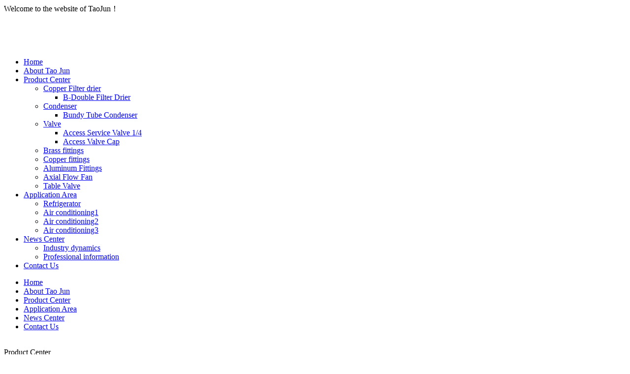

--- FILE ---
content_type: text/html;charset=utf-8
request_url: http://www.nbtjhvac.com/products.aspx?nid=3&typeid=122
body_size: 6544
content:
<!DOCTYPE html>
<html lang="en" xmlns="http://www.w3.org/1999/xhtml">
<head>

<title>Access Valve Cap - 宁波涛俊制冷设备有限公司</title> 
<meta name="description" content="Access Valve Cap,宁波涛俊制冷设备有限公司"/>
<meta name="keywords" content="Access Valve Cap,宁波涛俊制冷设备有限公司"/>


<meta charset="utf-8" />
<meta name="renderer" content="webkit"/>
<meta http-equiv="X-UA-Compatible" content="chrome=1"/>
<meta id="WebViewport" name="viewport" content="width=device-width, initial-scale=1.0, minimum-scale=1.0, maximum-scale=1.0, user-scalable=no, minimal-ui"/>
<meta name="format-detection" content="telephone=no,email=no"/>
<meta name="applicable-device" content="pc,mobile"/>
<meta http-equiv="Cache-Control" content="no-transform"/>
<link rel="stylesheet" id="xg_swiper" href="/rc1/js/pb/slick-1.8.0/slick.min.css"/>
<link rel="stylesheet" id="respond_measure2" href="/rc1/css/respond/site.respond.measure-tg-2.0.min.css"/><link rel="stylesheet" id="css__products" href="/rc0/g4/M00/03/18/CgAG0mD44g2ANNzwAAD1BmqM42A803.css?t=20210722110521"/><link rel="bookmark" href="/Images/logo.ico"/>
<link rel="shortcut icon" href="/Images/logo.ico"/>
<script type="text/javascript" id="visit" >var userAgent=navigator.userAgent;if(/MSIE\s+[5678]\./.test(userAgent)){location.href="/Admin/Design/Edition.html?type=2";};var _jtime=new Date();function jsLoad(){window.jLoad=new Date()-_jtime;}function jsError(){window.jLoad=-1;}
</script>

<script type="text/javascript" id="public" src="/rc1/js/pb/3/public.1.0.js" onload="jsLoad()" onerror="jsError()"></script>
</head>

<body class="xg_body">
<form method="get" id="form1" data-ptype="3" NavigateId="3" data-ntype="1" action="/products.aspx?nid=3&amp;typeid=122" data-identify="02182182180145209019721520520321701960198014501982102080">
<script type="text/javascript">//<![CDATA[
	var theForm;
	if (document.getElementById) { theForm = document.getElementById ('form1'); }
	else { theForm = document.form1; }
//]]></script>

<div class="aspNetHidden">
<input type="hidden" name="__VIEWSTATE" id="__VIEWSTATE" value="" />
</div>

<div class="xg_header" id="xg_header" role="banner" includeId="header0414975751104198587018107532073132205710403220044328288">
<section class="xg_section  p1813mf1813-00002" id="sf1813-00002">
<div class="container" id="cf1813-000020001">
<div class="row">
<div class="col-sm-12 col-lg-11"><div class="xg_text p1813mf1813-09c7b9eac72cb303e"><span>Welcome to the website of TaoJun！</span></div>
</div>
<div class="col-sm-12 col-lg-1"></div></div></div></section>

<section class="xg_section  p1813mf1813-00003" id="sf1813-00003">
<div class="container" id="cf1813-000030001">
<div class="row">
<div class="col-sm-12 col-lg-6">
<div class="row">
<div class="col-sm-4 col-lg-4 hidden-lg"><div class="xg_img p1813mf1813-02b026f4fde1ddb18"><a href="https://taojun.coowor.com" target="_self"><img data-src="/rc0/g3/M00/60/22/CgAH52CY3daAbdo3AAEHNtx_ono380.png" /></a></div>
</div>
<div class="col-sm-4 col-lg-4 hidden-lg"><div class="xg_img p1813mf1813-0f9d10c9a70713a0b"><a href="https://nbsxj.1688.com/" target="_self"><img data-src="/rc0/g3/M00/28/34/CgAH6F4hRgaAPGuHAAAv1cj_aZA039.jpg" /></a></div>
</div>
<div class="col-sm-4 col-lg-4 hidden-lg"></div></div>
<div class="row">
<div class="col-sm-12 col-lg-12 p1813mf1813-0fca73cfd80433fea"><div class="xg_img p1813mf1813-0040e9c87d81f7959"><a href="/" target="_self"><img data-src="/rc0/g3/M00/BF/9E/CgAH6GCUyx-AJqAwAADVI_Q2AH4643.png" /></a></div>
</div></div></div>
<div class="col-sm-12 col-lg-6">
<div class="row hidden-sm">
<div class="col-sm-12 col-lg-6"></div>
<div class="col-sm-12 col-lg-6"><div class="xg_img p1813mf1813-03381c06ddab95da4"><a href="https://taojun.coowor.com/" target="_blank"><img data-src="/rc0/g3/M00/60/22/CgAH52CY3daAbdo3AAEHNtx_ono380.png" /></a></div>
</div></div></div></div></div></section>

<section class="xg_section  p1813mf1813-00004" id="sf1813-00004">
<div class="container" id="cf1813-000040001">
<div class="row">
<div class="col-sm-12 col-lg-12 p1813mf1813-0ed42b46c9986f1c7"><div id="if18130d3f47032356385b2" class="xg_menu p1813mf1813-0d3f47032356385b2" role="navigation"  data-droptype="0" data-mobileshoweffect="0" data-mobilelisttype="0"><ul class="xg_menuUl hidden-sm">
<li class="xg_menuLi1" home='1'><div class="xg_menuTitle1"><a class="xg_menuA1" href="/" target="_self">Home</a></div></li>
<li data-nid="1" class="xg_menuLi1"><div class="xg_menuTitle1"><a class="xg_menuA1" href="/about_complex.aspx?nid=1" target="_self" rel="nofollow">About Tao Jun</a></div></li>
<li data-nid="3" class="xg_menuLi1"><div class="xg_menuTitle1"><a class="xg_menuA1" href="/pro.aspx?nid=3" target="_self">Product Center</a></div>
<ul class="xg_menuUl2">
<li data-tid="10" class="xg_menuLi2"><div class="xg_menuTitle2"><a class="xg_menuA2" href="/products.aspx?nid=3&typeid=10">Copper Filter drier</a></div>
<ul class="xg_menuUl3">
<li data-tid="118" class="xg_menuLi3"><div class="xg_menuTitle3"><a class="xg_menuA3" href="/products.aspx?nid=3&typeid=118">B-Double Filter Drier</a></div></li></ul></li>
<li data-tid="80" class="xg_menuLi2"><div class="xg_menuTitle2"><a class="xg_menuA2" href="/products.aspx?nid=3&typeid=80">Condenser</a></div>
<ul class="xg_menuUl3">
<li data-tid="124" class="xg_menuLi3"><div class="xg_menuTitle3"><a class="xg_menuA3" href="/products.aspx?nid=3&typeid=124">Bundy Tube Condenser</a></div></li></ul></li>
<li data-tid="81" class="xg_menuLi2"><div class="xg_menuTitle2"><a class="xg_menuA2" href="/products.aspx?nid=3&typeid=81">Valve</a></div>
<ul class="xg_menuUl3">
<li data-tid="123" class="xg_menuLi3"><div class="xg_menuTitle3"><a class="xg_menuA3" href="/products.aspx?nid=3&typeid=123">Access Service Valve 1/4</a></div></li>
<li data-tid="122" class="xg_menuLi3"><div class="xg_menuTitle3"><a class="xg_menuA3" href="/products.aspx?nid=3&typeid=122">Access Valve Cap</a></div></li></ul></li>
<li data-tid="115" class="xg_menuLi2"><div class="xg_menuTitle2"><a class="xg_menuA2" href="/products.aspx?nid=3&typeid=115">Brass fittings</a></div></li>
<li data-tid="116" class="xg_menuLi2"><div class="xg_menuTitle2"><a class="xg_menuA2" href="/products.aspx?nid=3&typeid=116">Copper fittings</a></div></li>
<li data-tid="117" class="xg_menuLi2"><div class="xg_menuTitle2"><a class="xg_menuA2" href="/products.aspx?nid=3&typeid=117">Aluminum Fittings</a></div></li>
<li data-tid="121" class="xg_menuLi2"><div class="xg_menuTitle2"><a class="xg_menuA2" href="/products.aspx?nid=3&typeid=121">Axial Flow Fan</a></div></li>
<li data-tid="119" class="xg_menuLi2"><div class="xg_menuTitle2"><a class="xg_menuA2" href="/products.aspx?nid=3&typeid=119">Table Valve</a></div></li></ul></li>
<li data-nid="28" class="xg_menuLi1"><div class="xg_menuTitle1"><a class="xg_menuA1" href="/clapro_complex.aspx?nid=28" target="_self">Application Area</a></div>
<ul class="xg_menuUl2">
<li data-tid="98" class="xg_menuLi2"><div class="xg_menuTitle2"><a class="xg_menuA2" href="/claproducts.aspx?nid=28&typeid=98">Refrigerator</a></div></li>
<li data-tid="99" class="xg_menuLi2"><div class="xg_menuTitle2"><a class="xg_menuA2" href="/claproducts.aspx?nid=28&typeid=99">Air conditioning1</a></div></li>
<li data-tid="100" class="xg_menuLi2"><div class="xg_menuTitle2"><a class="xg_menuA2" href="/claproducts.aspx?nid=28&typeid=100">Air conditioning2</a></div></li>
<li data-tid="109" class="xg_menuLi2"><div class="xg_menuTitle2"><a class="xg_menuA2" href="/claproducts.aspx?nid=28&typeid=109">Air conditioning3</a></div></li></ul></li>
<li data-nid="2" class="xg_menuLi1"><div class="xg_menuTitle1"><a class="xg_menuA1" href="/news_complex.aspx?nid=2" target="_self">News Center</a></div>
<ul class="xg_menuUl2">
<li data-tid="4" class="xg_menuLi2"><div class="xg_menuTitle2"><a class="xg_menuA2" href="/news.aspx?nid=2&typeid=4">Industry dynamics</a></div></li>
<li data-tid="5" class="xg_menuLi2"><div class="xg_menuTitle2"><a class="xg_menuA2" href="/news.aspx?nid=2&typeid=5">Professional information</a></div></li></ul></li>
<li data-nid="7" class="xg_menuLi1"><div class="xg_menuTitle1"><a class="xg_menuA1" href="/contact_complex.aspx?nid=7" target="_self" rel="nofollow">Contact Us</a></div></li></ul><div class="xg_menuMobile hidden-lg"><div class="xg_memu_btn"></div><div class="xg_menuPanel"><ul class="xg_menuUl">
<li class="xg_menuLi1" home='1'><div class="xg_menuTitle1"><a class="xg_menuA1" href="/" target="_self">Home</a></div></li>
<li data-nid="1" class="xg_menuLi1"><div class="xg_menuTitle1"><a class="xg_menuA1" href="/about_complex.aspx?nid=1" target="_self" rel="nofollow">About Tao Jun</a></div></li>
<li data-nid="3" class="xg_menuLi1"><div class="xg_menuTitle1"><a class="xg_menuA1" href="/pro.aspx?nid=3" target="_self">Product Center</a></div></li>
<li data-nid="28" class="xg_menuLi1"><div class="xg_menuTitle1"><a class="xg_menuA1" href="/clapro_complex.aspx?nid=28" target="_self">Application Area</a></div></li>
<li data-nid="2" class="xg_menuLi1"><div class="xg_menuTitle1"><a class="xg_menuA1" href="/news_complex.aspx?nid=2" target="_self">News Center</a></div></li>
<li data-nid="7" class="xg_menuLi1"><div class="xg_menuTitle1"><a class="xg_menuA1" href="/contact_complex.aspx?nid=7" target="_self" rel="nofollow">Contact Us</a></div></li></ul><div class="xg_menuShade"></div></div></div></div>
</div></div></div></section>
</div><div class="xg_banner" id="xg_banner">

<section class="xg_section  p1773m40001" id="s40001">
<div class="container p1773m400010001" id="c400010001">
<div class="row">
<div class="col-sm-12 col-lg-12"><div id="i6d4bef526313b8fa" class="xg_abanner p1773m6d4bef526313b8fa xg_swiper slider single-item-rtl" data-loop="1" data-grabcursor="1" data-dots="0" data-arrows="0" data-scalheight="250" data-effect="1" data-speed="0" data-mobilarrow="0" data-adaptive="0" data-height="300" data-width="1920" style="overflow: hidden;">
<div class="xg_banner_item"><div class="xg_banner_img"><img data-src="/rc0/g3/M00/BF/CA/CgAH6GCV7jeAYnziAAHWvwAAF6U653.jpg,/rc0/g3/M00/BF/CA/CgAH6GCV7kWACSgeAAEtizf10bY331.jpg" /></div>
<div class="container"></div></div>
</div>
</div></div></div></section>
</div>
<div class="xg_content" id="xg_content" role="main">

<section class="xg_section  p1773m50003" id="s50003">
<div class="container" id="c500030001">
<div class="row">
<div class="col-sm-12 col-lg-3">
<div class="row">
<div class="col-sm-12 col-lg-12 hidden-sm p1773m28cc3f896d0115d6"><div class="xg_text p1773ma1025aa5bd9c2f04"><span>Product Center</span></div>
<div class="xg_text p1773m45edaca7508cd41b"><span>PRODUCT&nbsp;CENTER</span></div>
</div></div>
<div class="row">
<div class="col-sm-12 col-lg-12 hidden-sm p1773mc58899ea48bdfd9a"><div id="i0f043ce0a0eb9a04" class="xg_tMenu1 xg_tMenu p1773m0f043ce0a0eb9a04" data-urlinlastlevel="0">
<ul class="xg_tMenuUl1" data-curparents="81">
<li data-tid="10" class="xg_tMenuLi1"><div class="xg_tTitle1"><a class="xg_tMenuA1" href="/products.aspx?nid=3&typeid=10">Copper Filter drier</a></div>
<ul class="xg_tMenuUl2">
<li data-tid="118" class="xg_tMenuLi2"><div class="xg_tTitle2"><a class="xg_tMenuA2" href="/products.aspx?nid=3&typeid=118">B-Double Filter Drier</a></div></li></ul></li>
<li data-tid="80" class="xg_tMenuLi1"><div class="xg_tTitle1"><a class="xg_tMenuA1" href="/products.aspx?nid=3&typeid=80">Condenser</a></div>
<ul class="xg_tMenuUl2">
<li data-tid="124" class="xg_tMenuLi2"><div class="xg_tTitle2"><a class="xg_tMenuA2" href="/products.aspx?nid=3&typeid=124">Bundy Tube Condenser</a></div></li></ul></li>
<li data-tid="81" class="xg_tMenuLi1"><div class="xg_tTitle1"><a class="xg_tMenuA1" href="/products.aspx?nid=3&typeid=81">Valve</a></div>
<ul class="xg_tMenuUl2">
<li data-tid="123" class="xg_tMenuLi2"><div class="xg_tTitle2"><a class="xg_tMenuA2" href="/products.aspx?nid=3&typeid=123">Access Service Valve 1/4</a></div></li>
<li data-tid="122" class="xg_tMenuLi2"><div class="xg_tTitle2"><a class="xg_tMenuA2" href="/products.aspx?nid=3&typeid=122">Access Valve Cap</a></div></li></ul></li>
<li data-tid="115" class="xg_tMenuLi1"><div class="xg_tTitle1"><a class="xg_tMenuA1" href="/products.aspx?nid=3&typeid=115">Brass fittings</a></div></li>
<li data-tid="116" class="xg_tMenuLi1"><div class="xg_tTitle1"><a class="xg_tMenuA1" href="/products.aspx?nid=3&typeid=116">Copper fittings</a></div></li>
<li data-tid="117" class="xg_tMenuLi1"><div class="xg_tTitle1"><a class="xg_tMenuA1" href="/products.aspx?nid=3&typeid=117">Aluminum Fittings</a></div></li>
<li data-tid="121" class="xg_tMenuLi1"><div class="xg_tTitle1"><a class="xg_tMenuA1" href="/products.aspx?nid=3&typeid=121">Axial Flow Fan</a></div></li>
<li data-tid="119" class="xg_tMenuLi1"><div class="xg_tTitle1"><a class="xg_tMenuA1" href="/products.aspx?nid=3&typeid=119">Table Valve</a></div></li></ul></div>
</div></div></div>
<div class="col-sm-12 col-lg-9">
<div class="row">
<div class="col-sm-12 col-lg-12 hidden-sm p1773me77fe386e798b70d"><div class="xg_crumbs p1773mde32af0b916eae34"><span class="xg_crumbs_item"><span class="xg_crumbs_prefix" data-label="text-prefix">您当前位置:</span><a class="xg_crumbs_a" href="/" target="_self"> 首页</a></span><span class="xg_crumbs_span"></span><span class="xg_crumbs_item"><a class="xg_crumbs_a" href="/pro.aspx?nid=3" target="_self">Product Center</a></span><span class="xg_crumbs_span"></span><span class="xg_crumbs_item"><a class="xg_crumbs_a" href="/products.aspx?nid=3&typeid=81">Valve</a></span><span class="xg_crumbs_span"></span><span class="xg_crumbs_item"><a class="xg_crumbs_a" >Access Valve Cap</a></span></div>
</div></div>
<div class="row">
<div class="col-sm-12 col-lg-12 hidden-lg p1773m76d2a0052a699f00"><div id="i59166e3085e6635f" class="xg_tMenu1 xg_tMenu p1773m59166e3085e6635f" data-urlinlastlevel="0">
<ul class="xg_tMenuUl1" data-curparents="81">
<li data-tid="10" class="xg_tMenuLi1"><div class="xg_tTitle1"><a class="xg_tMenuA1" href="/products.aspx?nid=3&typeid=10">Copper Filter drier</a></div>
<ul class="xg_tMenuUl2">
<li data-tid="118" class="xg_tMenuLi2"><div class="xg_tTitle2"><a class="xg_tMenuA2" href="/products.aspx?nid=3&typeid=118">B-Double Filter Drier</a></div></li></ul></li>
<li data-tid="80" class="xg_tMenuLi1"><div class="xg_tTitle1"><a class="xg_tMenuA1" href="/products.aspx?nid=3&typeid=80">Condenser</a></div>
<ul class="xg_tMenuUl2">
<li data-tid="124" class="xg_tMenuLi2"><div class="xg_tTitle2"><a class="xg_tMenuA2" href="/products.aspx?nid=3&typeid=124">Bundy Tube Condenser</a></div></li></ul></li>
<li data-tid="81" class="xg_tMenuLi1"><div class="xg_tTitle1"><a class="xg_tMenuA1" href="/products.aspx?nid=3&typeid=81">Valve</a></div>
<ul class="xg_tMenuUl2">
<li data-tid="123" class="xg_tMenuLi2"><div class="xg_tTitle2"><a class="xg_tMenuA2" href="/products.aspx?nid=3&typeid=123">Access Service Valve 1/4</a></div></li>
<li data-tid="122" class="xg_tMenuLi2"><div class="xg_tTitle2"><a class="xg_tMenuA2" href="/products.aspx?nid=3&typeid=122">Access Valve Cap</a></div></li></ul></li>
<li data-tid="115" class="xg_tMenuLi1"><div class="xg_tTitle1"><a class="xg_tMenuA1" href="/products.aspx?nid=3&typeid=115">Brass fittings</a></div></li>
<li data-tid="116" class="xg_tMenuLi1"><div class="xg_tTitle1"><a class="xg_tMenuA1" href="/products.aspx?nid=3&typeid=116">Copper fittings</a></div></li>
<li data-tid="117" class="xg_tMenuLi1"><div class="xg_tTitle1"><a class="xg_tMenuA1" href="/products.aspx?nid=3&typeid=117">Aluminum Fittings</a></div></li>
<li data-tid="121" class="xg_tMenuLi1"><div class="xg_tTitle1"><a class="xg_tMenuA1" href="/products.aspx?nid=3&typeid=121">Axial Flow Fan</a></div></li>
<li data-tid="119" class="xg_tMenuLi1"><div class="xg_tTitle1"><a class="xg_tMenuA1" href="/products.aspx?nid=3&typeid=119">Table Valve</a></div></li></ul></div>
</div></div>
<div class="row">
<div class="col-sm-12 col-lg-12"><div class="xg_text p1773m76917f8436638c0e"><span>Access Valve Cap</span></div>
</div></div>
<div class="row hidden-lg">
<div class="col-sm-12 col-lg-12 hidden-lg"><div id="iff226e8baa54b687" class="xg_list p1773mff226e8baa54b687" data-nid="3" data-ntype="1" data-dtype="3" data-pagename="page"><div class="data_row row"><div class="data_col col-lg-12 col-sm-12"><div class="xg_data_notdata">No Data</div></div></div></div><div class="xg_pager hidden-sm"><ul class="xg_pnUl" data-page="0" data-size="6" data-row="0"><li class="xg_pnPCount">共0页</li><li class="xg_pnFirst"><a class="xg_pnHref" href="/products.aspx?nid=3&typeid=122">首页</a></li><li class="xg_pnPrev xg_pnNext-select"><a class="xg_pnHref">上一页</a></li><li class="xg_pnNext xg_pnNext-select"><a class="xg_pnHref">下一页</a></li><li class="xg_pnEnd"><a class="xg_pnHref" href="/products.aspx?nid=3&typeid=122">尾页</a></li></div>
<div class="xg_mbtn p1773m6c8737ffbc5f702c hidden-lg" id="i6c8737ffbc5f702c" data-container="iff226e8baa54b687" data-getdataway="2" data-pageIndex="page" data-pagecount="0" data-devicetype="2"><input type='button' value='加载更多'/></div>
</div></div>
<div class="row">
<div class="col-sm-12 col-lg-12 hidden-sm p1773ma6b4955e52b88d09"><div id="ic5fecd0bd650c097" class="xg_list p1773mc5fecd0bd650c097" data-nid="3" data-ntype="1" data-dtype="3" data-pagename="pageIndex"><div class="data_row row"><div class="data_col col-lg-12 col-sm-12"><div class="xg_data_notdata">No Data</div></div></div></div><div class="xg_pager p1773m4b4be0abb0aad358 hidden-sm"><ul class="xg_pnUl" data-page="0" data-size="9" data-row="0"><li class="xg_pnPCount">共0页</li><li class="xg_pnFirst"><a class="xg_pnHref" href="/products.aspx?nid=3&typeid=122">首页</a></li><li class="xg_pnPrev xg_pnNext-select"><a class="xg_pnHref">上一页</a></li><li class="xg_pnNext xg_pnNext-select"><a class="xg_pnHref">下一页</a></li><li class="xg_pnEnd"><a class="xg_pnHref" href="/products.aspx?nid=3&typeid=122">尾页</a></li></div>
<div class="xg_pager hidden-lg"><ul class="xg_pnUl" data-page="0" data-size="9" data-row="0"><li class="xg_pnPCount">共0页</li><li class="xg_pnFirst"><a class="xg_pnHref" href="/products.aspx?nid=3&typeid=122">首页</a></li><li class="xg_pnPrev xg_pnNext-select"><a class="xg_pnHref">上一页</a></li><li class="xg_pnNext xg_pnNext-select"><a class="xg_pnHref">下一页</a></li><li class="xg_pnEnd"><a class="xg_pnHref" href="/products.aspx?nid=3&typeid=122">尾页</a></li></div>

</div></div></div></div></div></section>

<section class="xg_section  p1773m50005" id="s50005">
<div class="container" id="c500050001">
<div class="row hidden-lg">
<div class="col-sm-12 col-lg-3 hidden-lg">
<div class="row">
<div class="col-sm-12 col-lg-12 hidden-sm p1773m35c9f168aa53023f"><div class="xg_text p1773mc81aff0f95f36b8a"><span>产品中心</span></div>
<div class="xg_text p1773mf484524a38382e5f"><span>PRODUCT&nbsp;CENTER</span></div>
</div></div></div>
<div class="col-sm-12 col-lg-9 hidden-lg">
<div class="row">
<div class="col-sm-12 col-lg-12 hidden-sm p1773me1010006e2688461"><div class="xg_crumbs p1773mabb8442ceb677966"><span class="xg_crumbs_item"><span class="xg_crumbs_prefix" data-label="text-prefix">您当前位置:</span><a class="xg_crumbs_a" href="/" target="_self">首页</a></span><span class="xg_crumbs_span"></span><span class="xg_crumbs_item"><a class="xg_crumbs_a" href="/pro.aspx?nid=3" target="_self">Product Center</a></span><span class="xg_crumbs_span"></span><span class="xg_crumbs_item"><a class="xg_crumbs_a" href="/products.aspx?nid=3&typeid=81">Valve</a></span><span class="xg_crumbs_span"></span><span class="xg_crumbs_item"><a class="xg_crumbs_a" >Access Valve Cap</a></span></div>
</div></div>
<div class="row">
<div class="col-sm-12 col-lg-12 hidden-sm"><div class="xg_text p1773mf8fc3135c5b87097"><span>Product Center</span></div>
</div></div>
<div class="row">
<div class="col-sm-12 col-lg-12 hidden-sm"><div id="i1d80d464aaa6bc88" class="xg_list p1773m1d80d464aaa6bc88" data-nid="3" data-ntype="1" data-dtype="3" data-pagename="pageIndex"><div class="data_row row"><div class="data_col col-lg-12 col-sm-12"><div class="xg_img p1773m55f9df1f2f4526a9"><a href="/prod_view.aspx?nid=3&typeid=10&id=262" target="_self"><img data-src="/rc0/g3/M00/BF/AB/CgAH6GCU2zqAP57sAACsUljBf5I706.jpg" alt="Copper Filter Drier" alt="Copper Filter Drier" /></a></div>
<div class="xg_text p1773m5f22d320adcbec4c"><a href="/prod_view.aspx?nid=3&typeid=10&id=262" target="_self"><span>Copper Filter Drier</span></a></div>
<div class="xg_text p1773m63574fb52eb99a17"><a href="/prod_view.aspx?nid=3&typeid=10&id=262" target="_self"><span>OverviewQuick DetailsCondition:NewApplicable Industries:Hotels, Garment Shops, Building Material Shops, Machinery Repair Shops, M……After Warranty Service:Online supportLocal Servic...</span></a></div>
</div>
<div class="data_col col-lg-12 col-sm-12"><div class="xg_img p1773m55f9df1f2f4526a9"><a href="/prod_view.aspx?nid=3&typeid=10&id=232" target="_self"><img data-src="/rc0/g3/M00/BF/AF/CgAH6GCU5auAHpDMAADiOLPXuIo608.jpg" alt="C-Copper Welding Filter Drier" alt="C-Copper Welding Filter Drier" /></a></div>
<div class="xg_text p1773m5f22d320adcbec4c"><a href="/prod_view.aspx?nid=3&typeid=10&id=232" target="_self"><span>C-Copper Welding Filter Drier</span></a></div>
<div class="xg_text p1773m63574fb52eb99a17"><a href="/prod_view.aspx?nid=3&typeid=10&id=232" target="_self"><span>OverviewQuick DetailsCondition:NewApplicable Industries:Building Material Shops, Machinery Repair Shops, Home Use, Construction works , OtherAfter Warranty Service:Online support, ...</span></a></div>
</div>
<div class="data_col col-lg-12 col-sm-12"><div class="xg_img p1773m55f9df1f2f4526a9"><a href="/prod_view.aspx?nid=3&typeid=10&id=263" target="_self"><img data-src="/rc0/g3/M00/BF/A7/CgAH6GCU1ZyAOeVFAAC0aLEEZ9A542.jpg" alt="C-Copper Filter Drier" alt="C-Copper Filter Drier" /></a></div>
<div class="xg_text p1773m5f22d320adcbec4c"><a href="/prod_view.aspx?nid=3&typeid=10&id=263" target="_self"><span>C-Copper Filter Drier</span></a></div>
<div class="xg_text p1773m63574fb52eb99a17"><a href="/prod_view.aspx?nid=3&typeid=10&id=263" target="_self"><span>OverviewQuick DetailsCondition:NewApplicable Industries:Hotels, OtherAfter Warranty Service:Video technical support, Online supportLocal Service Location:NoneShowroom Location:None...</span></a></div>
</div>
<div class="data_col col-lg-12 col-sm-12"><div class="xg_img p1773m55f9df1f2f4526a9"><a href="/prod_view.aspx?nid=3&typeid=80&id=330" target="_self"><img data-src="/rc0/g3/M00/BF/B4/CgAH6GCU7dyAeKVBAAIAXWs2Fmw742.jpg" alt="Wire Tube Condenser" alt="Wire Tube Condenser" /></a></div>
<div class="xg_text p1773m5f22d320adcbec4c"><a href="/prod_view.aspx?nid=3&typeid=80&id=330" target="_self"><span>Wire Tube Condenser</span></a></div>
<div class="xg_text p1773m63574fb52eb99a17"><a href="/prod_view.aspx?nid=3&typeid=80&id=330" target="_self"><span>OverviewQuick DetailsCondition:NewApplicable Industries:Hotels, Garment Shops, Building Material Shops, Machinery Repair Shops, Manufacturing Plant, Food & Beverage Factory, Farms,...</span></a></div>
</div>
<div class="data_col col-lg-12 col-sm-12"><div class="xg_img p1773m55f9df1f2f4526a9"><a href="/prod_view.aspx?nid=3&typeid=80&id=333" target="_self"><img data-src="/rc0/g3/M00/60/C3/CgAH52CbPP6AI82gAAJvPit_6bo128.jpg" alt="Copper Pancake Coil" alt="Copper Pancake Coil" /></a></div>
<div class="xg_text p1773m5f22d320adcbec4c"><a href="/prod_view.aspx?nid=3&typeid=80&id=333" target="_self"><span>Copper Pancake Coil</span></a></div>
<div class="xg_text p1773m63574fb52eb99a17"><a href="/prod_view.aspx?nid=3&typeid=80&id=333" target="_self"><span>OverviewQuick DetailsCondition:NewApplicable Industries:Hotels, Garment Shops, Building Material Shops, Machinery Repair Shops, Manufacturing Plant, Food & Beverage Factory, Farms,...</span></a></div>
</div>
<div class="data_col col-lg-12 col-sm-12"><div class="xg_img p1773m55f9df1f2f4526a9"><a href="/prod_view.aspx?nid=3&typeid=116&id=332" target="_self"><img data-src="/rc0/g3/M00/5F/A2/CgAH52CV2zaAOn-cAAFd1oNBGX0240.jpg" alt="Copper Fittings" alt="Copper Fittings" /></a></div>
<div class="xg_text p1773m5f22d320adcbec4c"><a href="/prod_view.aspx?nid=3&typeid=116&id=332" target="_self"><span>Copper Fittings</span></a></div>
<div class="xg_text p1773m63574fb52eb99a17"><a href="/prod_view.aspx?nid=3&typeid=116&id=332" target="_self"><span>OverviewQuick DetailsCondition:NewApplicable Industries:Hotels, Garment Shops, Building Material Shops, Machinery Repair Shops, Manufacturing Plant, Food & Beverage Factory, Farms,...</span></a></div>
</div>
</div></div><div class="xg_pager p1773mf27a5c8b37f7f4cb hidden-sm"><ul class="xg_pnUl" data-page="3" data-size="6" data-row="15"><li class="xg_pnPCount">共3页</li><li class="xg_pnFirst"><a class="xg_pnHref" href="/products.aspx?nid=3&typeid=122">首页</a></li><li class="xg_pnPrev xg_pnNext-select"><a class="xg_pnHref">上一页</a></li><li class="xg_pnNumber xg_pnNumber-select"><a class="xg_pnHref">1</a></li><li class="xg_pnNumber"><a class="xg_pnHref" href="/products.aspx?nid=3&typeid=122&pageIndex=2">2</a></li><li class="xg_pnNumber"><a class="xg_pnHref" href="/products.aspx?nid=3&typeid=122&pageIndex=3">3</a></li><li class="xg_pnNext"><a class="xg_pnHref" href="/products.aspx?nid=3&typeid=122&pageIndex=2">下一页</a></li><li class="xg_pnEnd"><a class="xg_pnHref" href="/products.aspx?nid=3&typeid=122&pageIndex=3">尾页</a></li></div>
<div class="xg_mbtn p1773m2d922514f65abfd7 hidden-lg" id="i2d922514f65abfd7" data-container="i1d80d464aaa6bc88" data-getdataway="1" data-pageIndex="pageIndex" data-pagecount="3" data-devicetype="2"><input type='button' value='了解更多'/></div>
</div></div></div></div></div></section>
</div>
<div class="xg_footer" id="xg_footer" role="contentinfo" includeId="footer29754775200955946181451825841926730">
<section class="xg_section  p1797mf1797-00001" id="sf1797-00001">
<div class="container" id="cf1797-000010001">
<div class="row">
<div class="col-sm-12 col-lg-12 p1797mf1797-018264519e7c0cafc"><div id="if17970502aece2b98ac3c1" class="xg_html p1797mf1797-0502aece2b98ac3c1"><a href="/sitemap.aspx" target="_self"><p>Site Map</p></a></div>
<div id="if1797087037f983af0d596" class="xg_html p1797mf1797-087037f983af0d596"><p>©2021 Ningbo TaoJun Refrigeration Equipment Co.,Ltd</p></div>
</div></div>
<div class="row hidden-sm">
<div class="col-sm-12 col-lg-4 p1797mf1797-0ad307008fe0c1508" data-anids="120"><div id="if1797048b60aadb901e09d" class="xg_html p1797mf1797-048b60aadb901e09d"><span style="font-size: 18px; font-family: 黑体; color: rgb(255, 255, 255);"><span style="font-family: 宋体; color: rgb(255, 255, 255);"><span style="font-family: Arial; color: rgb(255, 255, 255);"><b style="color: rgb(255, 255, 255);">Ningbo TaoJun Refrigeration Equipment Co.,Ltd</b></span></span></span><br style="color: rgb(255, 255, 255);"></div>
<div id="if17970a0c8ed5294bc7ff6" class="xg_html p1797mf1797-0a0c8ed5294bc7ff6"><font color="#ffffff" style=""><span style="">Tel：</span></font>0574-65911385</div>
<div id="if17970e5b8bd3388d663b9" class="xg_html p1797mf1797-0e5b8bd3388d663b9"><p style="color: rgb(255, 255, 255); font-size: 16px;">Skype：TOM3433 &nbsp; &nbsp; &nbsp; &nbsp; &nbsp; &nbsp; &nbsp; &nbsp;Wechat:TOM3433</p></div>
<div id="if1797017905579cc2202c3" class="xg_html p1797mf1797-017905579cc2202c3">E-mail<span style="">：tom3433@163.com &nbsp;215736029@qq.com</span></div>
<div id="if179709809f177f4ba5efb" class="xg_html p1797mf1797-09809f177f4ba5efb"><p><span style="font-size: 16px; color: rgb(255, 255, 255);">Add：</span>No. 74, Fengbei Road, Dingtang Town, Xiangshan County, Ningbo City, Zhejiang Province, China</p></div>
<div id="if17970adbf260d1861af1b" class="xg_bnavi p1797mf1797-0adbf260d1861af1b" ><ul class="xg_menuUl">
<li data-nid="1" class="xg_menuLi1"><div class="xg_menuTitle1"><a class="xg_menuA1" href="/about_complex.aspx?nid=1" target="_self" rel="nofollow">About Tao Jun</a></div></li>
<li data-nid="3" class="xg_menuLi1"><div class="xg_menuTitle1"><a class="xg_menuA1" href="/pro.aspx?nid=3" target="_self">Product Center</a></div></li>
<li data-nid="28" class="xg_menuLi1"><div class="xg_menuTitle1"><a class="xg_menuA1" href="/clapro_complex.aspx?nid=28" target="_self">Application Area</a></div></li>
<li data-nid="2" class="xg_menuLi1"><div class="xg_menuTitle1"><a class="xg_menuA1" href="/news_complex.aspx?nid=2" target="_self">News Center</a></div></li>
<li data-nid="7" class="xg_menuLi1"><div class="xg_menuTitle1"><a class="xg_menuA1" href="/contact_complex.aspx?nid=7" target="_self" rel="nofollow">Contact Us</a></div></li></ul></div>
</div>
<div class="col-sm-12 col-lg-4 p1797mf1797-0c27864d1fab53f08"><div id="if179700a4267fa4b795f79" class="xg_html p1797mf1797-00a4267fa4b795f79"><p style="color: rgb(255, 255, 255); font-size: 16px;">Pleace scan your phone to see!</p></div>
<div class="xg_img p1797mf1797-0a6ae776dbd82f3aa"><img data-src="/rc0/g1/M00/0F/A1/CgAGTF0jDNCATVhEAAAo5Dix268931.jpg" /></div>
</div>
<div class="col-sm-12 col-lg-4"><div id="if179709fa34c805022a827" class="xg_fadvisory p1797mf1797-09fa34c805022a827" role="form" data-btn="if17970e8081240aee2753f" data-readonly="1">
<div class="row">
<div class="col-sm-12 col-lg-12"><div id="if1797042b58913566d1061" class="xg_html p1797mf1797-042b58913566d1061"><p style="font-size: 30px; color: rgb(255, 255, 255);">Online Message</p></div>
<div id="if179704a4e29ee5a32f708" class="xg_html p1797mf1797-04a4e29ee5a32f708"><p style="color: rgb(255, 255, 255); font-size: 16px;"><br style="font-size: 16px;"></p></div>
</div></div>
<div class="row">
<div class="col-sm-12 col-lg-12"><div class="xg_itext p1797mf1797-0f0435a6cfdc11f81" form-field ="SEOTitle" label="Name"><span class="xg_itext_span" data-label="name">Name</span><input class="xg_itext_input" type="text" name="if17970f0435a6cfdc11f81"  value="" placeholder="Please enter a name"/><span class="xg_fierror"></span></div>
<div class="xg_imobile p1797mf1797-0abc50beb8632bcda" form-field ="Mobile" data-label-check="获取验证码" data-label-check-re="重新发送" data-label-time="秒后可重新获取" data-label-timelength="60" label=" "><span class="xg_imobile_span" data-label="name"> </span><input class="xg_imobile_input" type="tel" id="if17970abc50beb8632bcda" value="" placeholder="Please enter your phone number"/><span class="xg_fierror"></span></div>
<div class="xg_itext p1797mf1797-0c81182cfe64bda87" form-field ="Company" label="Message"><span class="xg_itext_span" data-label="name">Message</span><textarea class="xg_itext_area" name="if17970c81182cfe64bda87" placeholder="Please enter the message "></textarea><span class="xg_fierror"></span></div>
<div class="xg_ibtn p1797mf1797-0e8081240aee2753f"><input id="if17970e8081240aee2753f" type="button" value="Submit" /></div>
</div></div></div>
</div></div></div></section>
</div>



<script type='text/javascript'>(function(){function e(b,a){var c=b.getItem(a);if(!c)return'';c=JSON.parse(c);return c.time&&new Date(c.time)<new Date?'':c.val||''}var l=new Date,g=null,k=function(){window.acessFinish=new Date-l};window.addEventListener?window.addEventListener('load',k):window.attachEvent&&window.attachEvent('onload',k);var g=setTimeout(function(){g&&clearTimeout(g);var b=document.location.href,a;a=/\.html|.htm/.test(document.location.href)?document.forms[0].getAttribute('Page'):'';b='/Admin/Access/Load.ashx?ver\x3d1\x26req\x3d'+h(b);a&&(b+='\x26f\x3d'+h(a));a=h(window.document.referrer);if(!(2E3<a.length)){var c=e(localStorage,'_hcid'),f=e(sessionStorage,'_hsid'),d=e(localStorage,'_huid');a&&(b+='\x26ref\x3d'+a);c&&(b+='\x26_hcid\x3d'+c);f&&(b+='\x26_hsid\x3d'+f);d&&(b+='\x26_huid\x3d'+d);b+='\x26sw\x3d'+screen.width+'\x26sh\x3d'+screen.height;b+='\x26cs\x3d'+(window.jLoad?window.jLoad:-1);$?$.getScript(b):(a=document.createElement('script'),a.src=b,document.body.appendChild(a))}},3E3),d=null,h=function(b){if(!b)return'';if(!d){d={};for(var a=0;10>a;a++)d[String.fromCharCode(97+a)]='0'+a.toString();for(a=10;26>a;a++)d[String.fromCharCode(97+a)]=a.toString()}for(var c='',f,e,g=b.length,a=0;a<g;a++)f=b.charAt(a),c=(e=d[f])?c+('x'+e):c+f;return encodeURIComponent(c).replace(/%/g,'x50').replace(/\./g,'x51')}})();</script>
</form>
</body>
<script type="text/javascript" id="slick.min.js" src="/rc1/js/pb/slick-1.8.0/slick.min.js"></script>
<script type="text/javascript" id="js__products" src="/rc0/g4/M00/03/18/CgAG0mD44g2AKiIuAABsgpmcAAs5531.js?t=20210722110521"></script>

</html>
